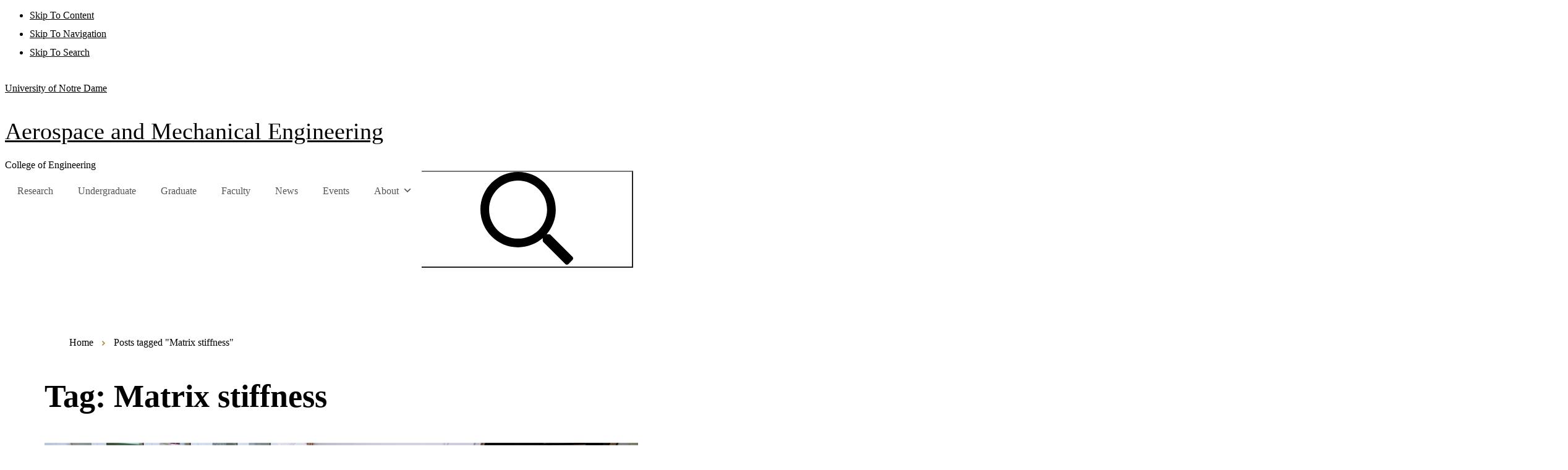

--- FILE ---
content_type: text/html; charset=UTF-8
request_url: https://ame.nd.edu/news/tag/matrix-stiffness/
body_size: 41072
content:



<!doctype html>
<html lang="en-US" class="no-js">
<head>
  <meta charset="UTF-8">
  <meta name="viewport" content="width=device-width, initial-scale=1">
  <link rel="preconnect" href="https://static.nd.edu/" crossorigin>
  <link rel="preconnect" href="https://emergency.nd.edu/">
  <link rel="preconnect" href="https://ajax.googleapis.com/">
  <link rel="preconnect" href="https://fonts.googleapis.com/">
  <link rel="preconnect" href="https://fonts.gstatic.com/" crossorigin>
  <link rel="profile" href="https://gmpg.org/xfn/11">
  <link rel="shortcut icon" href="https://ame.nd.edu/wp-content/themes/ndt3-wp-master/favicon.ico">
  <link rel="apple-touch-icon" sizes="76x76" href="https://static.nd.edu/images/webclips/default/webclip-76.png">
  <link rel="apple-touch-icon" sizes="114x114" href="https://static.nd.edu/images/webclips/default/webclip-114.png">
  <link rel="apple-touch-icon" sizes="120x120" href="https://static.nd.edu/images/webclips/default/webclip-120.png">
  <link rel="apple-touch-icon" sizes="144x144" href="https://static.nd.edu/images/webclips/default/webclip-144.png">
  <link rel="apple-touch-icon" sizes="152x152" href="https://static.nd.edu/images/webclips/default/webclip-152.png">
  <link rel="apple-touch-icon" sizes="180x180" href="https://static.nd.edu/images/webclips/default/webclip-180.png">
  <link rel="apple-touch-icon" sizes="512x512" href="https://static.nd.edu/images/webclips/default/webclip-512.png">
  <link rel="icon" type="image/png" href="https://static.nd.edu/images/monogram/gold/monogram-16.png" sizes="16x16">
  <link rel="icon" type="image/png" href="https://static.nd.edu/images/monogram/gold/monogram-32.png" sizes="32x32">
  <link rel="icon" type="image/png" href="https://static.nd.edu/images/monogram/gold/monogram-96.png" sizes="96x96">
  <link rel="mask-icon" href="https://static.nd.edu/images/monogram/monogram.svg" color="#002b5c">
  <meta name="theme-color" content="#002b5c">
  <link rel="stylesheet" href="https://use.typekit.net/reh8qcz.css">
  <meta name='robots' content='index, follow, max-image-preview:large, max-snippet:-1, max-video-preview:-1' />

	<!-- This site is optimized with the Yoast SEO plugin v24.5 - https://yoast.com/wordpress/plugins/seo/ -->
	<title>Matrix stiffness Archives - Aerospace and Mechanical Engineering</title>
	<link rel="canonical" href="https://ame.nd.edu/news/tag/matrix-stiffness/" />
	<meta property="og:locale" content="en_US" />
	<meta property="og:type" content="article" />
	<meta property="og:title" content="Matrix stiffness Archives - Aerospace and Mechanical Engineering" />
	<meta property="og:url" content="https://ame.nd.edu/news/tag/matrix-stiffness/" />
	<meta property="og:site_name" content="Aerospace and Mechanical Engineering" />
	<meta name="twitter:card" content="summary_large_image" />
	<script type="application/ld+json" class="yoast-schema-graph">{"@context":"https://schema.org","@graph":[{"@type":"CollectionPage","@id":"https://ame.nd.edu/news/tag/matrix-stiffness/","url":"https://ame.nd.edu/news/tag/matrix-stiffness/","name":"Matrix stiffness Archives - Aerospace and Mechanical Engineering","isPartOf":{"@id":"https://ame.nd.edu/#website"},"primaryImageOfPage":{"@id":"https://ame.nd.edu/news/tag/matrix-stiffness/#primaryimage"},"image":{"@id":"https://ame.nd.edu/news/tag/matrix-stiffness/#primaryimage"},"thumbnailUrl":"https://ame.nd.edu/wp-content/uploads/sites/4/2021/03/alderfer-hanjayaputra-1.jpg","breadcrumb":{"@id":"https://ame.nd.edu/news/tag/matrix-stiffness/#breadcrumb"},"inLanguage":"en-US"},{"@type":"ImageObject","inLanguage":"en-US","@id":"https://ame.nd.edu/news/tag/matrix-stiffness/#primaryimage","url":"https://ame.nd.edu/wp-content/uploads/sites/4/2021/03/alderfer-hanjayaputra-1.jpg","contentUrl":"https://ame.nd.edu/wp-content/uploads/sites/4/2021/03/alderfer-hanjayaputra-1.jpg","width":1200,"height":675,"caption":"Laura Alderfer and Donny Hanjaya-Putra"},{"@type":"BreadcrumbList","@id":"https://ame.nd.edu/news/tag/matrix-stiffness/#breadcrumb","itemListElement":[{"@type":"ListItem","position":1,"name":"Home","item":"https://ame.nd.edu/"},{"@type":"ListItem","position":2,"name":"Matrix stiffness"}]},{"@type":"WebSite","@id":"https://ame.nd.edu/#website","url":"https://ame.nd.edu/","name":"Aerospace and Mechanical Engineering","description":"College of Engineering","potentialAction":[{"@type":"SearchAction","target":{"@type":"EntryPoint","urlTemplate":"https://ame.nd.edu/?s={search_term_string}"},"query-input":{"@type":"PropertyValueSpecification","valueRequired":true,"valueName":"search_term_string"}}],"inLanguage":"en-US"}]}</script>
	<!-- / Yoast SEO plugin. -->


<link rel='dns-prefetch' href='//conductor.nd.edu' />
<link rel="alternate" type="application/rss+xml" title="Aerospace and Mechanical Engineering &raquo; Feed" href="https://ame.nd.edu/feed/" />
<link rel="alternate" type="application/rss+xml" title="Aerospace and Mechanical Engineering &raquo; Matrix stiffness Tag Feed" href="https://ame.nd.edu/news/tag/matrix-stiffness/feed/" />
<link rel='stylesheet' id='wp-block-library-css' href='https://ame.nd.edu/wp-includes/css/dist/block-library/style.min.css?ver=6.5.7' type='text/css' media='all' />
<style id='wp-block-library-inline-css' type='text/css'>
.editor-styles-wrapper p.is-style-intro-size { font-size: 1.25rem }
.editor-styles-wrapper ul.is-style-no-bullets { list-style:none; padding-left:0; }
</style>
<style id='classic-theme-styles-inline-css' type='text/css'>
/*! This file is auto-generated */
.wp-block-button__link{color:#fff;background-color:#32373c;border-radius:9999px;box-shadow:none;text-decoration:none;padding:calc(.667em + 2px) calc(1.333em + 2px);font-size:1.125em}.wp-block-file__button{background:#32373c;color:#fff;text-decoration:none}
</style>
<style id='global-styles-inline-css' type='text/css'>
body{--wp--preset--color--black: #000000;--wp--preset--color--cyan-bluish-gray: #abb8c3;--wp--preset--color--white: #ffffff;--wp--preset--color--pale-pink: #f78da7;--wp--preset--color--vivid-red: #cf2e2e;--wp--preset--color--luminous-vivid-orange: #ff6900;--wp--preset--color--luminous-vivid-amber: #fcb900;--wp--preset--color--light-green-cyan: #7bdcb5;--wp--preset--color--vivid-green-cyan: #00d084;--wp--preset--color--pale-cyan-blue: #8ed1fc;--wp--preset--color--vivid-cyan-blue: #0693e3;--wp--preset--color--vivid-purple: #9b51e0;--wp--preset--gradient--vivid-cyan-blue-to-vivid-purple: linear-gradient(135deg,rgba(6,147,227,1) 0%,rgb(155,81,224) 100%);--wp--preset--gradient--light-green-cyan-to-vivid-green-cyan: linear-gradient(135deg,rgb(122,220,180) 0%,rgb(0,208,130) 100%);--wp--preset--gradient--luminous-vivid-amber-to-luminous-vivid-orange: linear-gradient(135deg,rgba(252,185,0,1) 0%,rgba(255,105,0,1) 100%);--wp--preset--gradient--luminous-vivid-orange-to-vivid-red: linear-gradient(135deg,rgba(255,105,0,1) 0%,rgb(207,46,46) 100%);--wp--preset--gradient--very-light-gray-to-cyan-bluish-gray: linear-gradient(135deg,rgb(238,238,238) 0%,rgb(169,184,195) 100%);--wp--preset--gradient--cool-to-warm-spectrum: linear-gradient(135deg,rgb(74,234,220) 0%,rgb(151,120,209) 20%,rgb(207,42,186) 40%,rgb(238,44,130) 60%,rgb(251,105,98) 80%,rgb(254,248,76) 100%);--wp--preset--gradient--blush-light-purple: linear-gradient(135deg,rgb(255,206,236) 0%,rgb(152,150,240) 100%);--wp--preset--gradient--blush-bordeaux: linear-gradient(135deg,rgb(254,205,165) 0%,rgb(254,45,45) 50%,rgb(107,0,62) 100%);--wp--preset--gradient--luminous-dusk: linear-gradient(135deg,rgb(255,203,112) 0%,rgb(199,81,192) 50%,rgb(65,88,208) 100%);--wp--preset--gradient--pale-ocean: linear-gradient(135deg,rgb(255,245,203) 0%,rgb(182,227,212) 50%,rgb(51,167,181) 100%);--wp--preset--gradient--electric-grass: linear-gradient(135deg,rgb(202,248,128) 0%,rgb(113,206,126) 100%);--wp--preset--gradient--midnight: linear-gradient(135deg,rgb(2,3,129) 0%,rgb(40,116,252) 100%);--wp--preset--font-size--small: 13px;--wp--preset--font-size--medium: 20px;--wp--preset--font-size--large: 36px;--wp--preset--font-size--x-large: 42px;--wp--preset--spacing--20: 0.44rem;--wp--preset--spacing--30: 0.67rem;--wp--preset--spacing--40: 1rem;--wp--preset--spacing--50: 1.5rem;--wp--preset--spacing--60: 2.25rem;--wp--preset--spacing--70: 3.38rem;--wp--preset--spacing--80: 5.06rem;--wp--preset--shadow--natural: 6px 6px 9px rgba(0, 0, 0, 0.2);--wp--preset--shadow--deep: 12px 12px 50px rgba(0, 0, 0, 0.4);--wp--preset--shadow--sharp: 6px 6px 0px rgba(0, 0, 0, 0.2);--wp--preset--shadow--outlined: 6px 6px 0px -3px rgba(255, 255, 255, 1), 6px 6px rgba(0, 0, 0, 1);--wp--preset--shadow--crisp: 6px 6px 0px rgba(0, 0, 0, 1);}:where(.is-layout-flex){gap: 0.5em;}:where(.is-layout-grid){gap: 0.5em;}body .is-layout-flex{display: flex;}body .is-layout-flex{flex-wrap: wrap;align-items: center;}body .is-layout-flex > *{margin: 0;}body .is-layout-grid{display: grid;}body .is-layout-grid > *{margin: 0;}:where(.wp-block-columns.is-layout-flex){gap: 2em;}:where(.wp-block-columns.is-layout-grid){gap: 2em;}:where(.wp-block-post-template.is-layout-flex){gap: 1.25em;}:where(.wp-block-post-template.is-layout-grid){gap: 1.25em;}.has-black-color{color: var(--wp--preset--color--black) !important;}.has-cyan-bluish-gray-color{color: var(--wp--preset--color--cyan-bluish-gray) !important;}.has-white-color{color: var(--wp--preset--color--white) !important;}.has-pale-pink-color{color: var(--wp--preset--color--pale-pink) !important;}.has-vivid-red-color{color: var(--wp--preset--color--vivid-red) !important;}.has-luminous-vivid-orange-color{color: var(--wp--preset--color--luminous-vivid-orange) !important;}.has-luminous-vivid-amber-color{color: var(--wp--preset--color--luminous-vivid-amber) !important;}.has-light-green-cyan-color{color: var(--wp--preset--color--light-green-cyan) !important;}.has-vivid-green-cyan-color{color: var(--wp--preset--color--vivid-green-cyan) !important;}.has-pale-cyan-blue-color{color: var(--wp--preset--color--pale-cyan-blue) !important;}.has-vivid-cyan-blue-color{color: var(--wp--preset--color--vivid-cyan-blue) !important;}.has-vivid-purple-color{color: var(--wp--preset--color--vivid-purple) !important;}.has-black-background-color{background-color: var(--wp--preset--color--black) !important;}.has-cyan-bluish-gray-background-color{background-color: var(--wp--preset--color--cyan-bluish-gray) !important;}.has-white-background-color{background-color: var(--wp--preset--color--white) !important;}.has-pale-pink-background-color{background-color: var(--wp--preset--color--pale-pink) !important;}.has-vivid-red-background-color{background-color: var(--wp--preset--color--vivid-red) !important;}.has-luminous-vivid-orange-background-color{background-color: var(--wp--preset--color--luminous-vivid-orange) !important;}.has-luminous-vivid-amber-background-color{background-color: var(--wp--preset--color--luminous-vivid-amber) !important;}.has-light-green-cyan-background-color{background-color: var(--wp--preset--color--light-green-cyan) !important;}.has-vivid-green-cyan-background-color{background-color: var(--wp--preset--color--vivid-green-cyan) !important;}.has-pale-cyan-blue-background-color{background-color: var(--wp--preset--color--pale-cyan-blue) !important;}.has-vivid-cyan-blue-background-color{background-color: var(--wp--preset--color--vivid-cyan-blue) !important;}.has-vivid-purple-background-color{background-color: var(--wp--preset--color--vivid-purple) !important;}.has-black-border-color{border-color: var(--wp--preset--color--black) !important;}.has-cyan-bluish-gray-border-color{border-color: var(--wp--preset--color--cyan-bluish-gray) !important;}.has-white-border-color{border-color: var(--wp--preset--color--white) !important;}.has-pale-pink-border-color{border-color: var(--wp--preset--color--pale-pink) !important;}.has-vivid-red-border-color{border-color: var(--wp--preset--color--vivid-red) !important;}.has-luminous-vivid-orange-border-color{border-color: var(--wp--preset--color--luminous-vivid-orange) !important;}.has-luminous-vivid-amber-border-color{border-color: var(--wp--preset--color--luminous-vivid-amber) !important;}.has-light-green-cyan-border-color{border-color: var(--wp--preset--color--light-green-cyan) !important;}.has-vivid-green-cyan-border-color{border-color: var(--wp--preset--color--vivid-green-cyan) !important;}.has-pale-cyan-blue-border-color{border-color: var(--wp--preset--color--pale-cyan-blue) !important;}.has-vivid-cyan-blue-border-color{border-color: var(--wp--preset--color--vivid-cyan-blue) !important;}.has-vivid-purple-border-color{border-color: var(--wp--preset--color--vivid-purple) !important;}.has-vivid-cyan-blue-to-vivid-purple-gradient-background{background: var(--wp--preset--gradient--vivid-cyan-blue-to-vivid-purple) !important;}.has-light-green-cyan-to-vivid-green-cyan-gradient-background{background: var(--wp--preset--gradient--light-green-cyan-to-vivid-green-cyan) !important;}.has-luminous-vivid-amber-to-luminous-vivid-orange-gradient-background{background: var(--wp--preset--gradient--luminous-vivid-amber-to-luminous-vivid-orange) !important;}.has-luminous-vivid-orange-to-vivid-red-gradient-background{background: var(--wp--preset--gradient--luminous-vivid-orange-to-vivid-red) !important;}.has-very-light-gray-to-cyan-bluish-gray-gradient-background{background: var(--wp--preset--gradient--very-light-gray-to-cyan-bluish-gray) !important;}.has-cool-to-warm-spectrum-gradient-background{background: var(--wp--preset--gradient--cool-to-warm-spectrum) !important;}.has-blush-light-purple-gradient-background{background: var(--wp--preset--gradient--blush-light-purple) !important;}.has-blush-bordeaux-gradient-background{background: var(--wp--preset--gradient--blush-bordeaux) !important;}.has-luminous-dusk-gradient-background{background: var(--wp--preset--gradient--luminous-dusk) !important;}.has-pale-ocean-gradient-background{background: var(--wp--preset--gradient--pale-ocean) !important;}.has-electric-grass-gradient-background{background: var(--wp--preset--gradient--electric-grass) !important;}.has-midnight-gradient-background{background: var(--wp--preset--gradient--midnight) !important;}.has-small-font-size{font-size: var(--wp--preset--font-size--small) !important;}.has-medium-font-size{font-size: var(--wp--preset--font-size--medium) !important;}.has-large-font-size{font-size: var(--wp--preset--font-size--large) !important;}.has-x-large-font-size{font-size: var(--wp--preset--font-size--x-large) !important;}
.wp-block-navigation a:where(:not(.wp-element-button)){color: inherit;}
:where(.wp-block-post-template.is-layout-flex){gap: 1.25em;}:where(.wp-block-post-template.is-layout-grid){gap: 1.25em;}
:where(.wp-block-columns.is-layout-flex){gap: 2em;}:where(.wp-block-columns.is-layout-grid){gap: 2em;}
.wp-block-pullquote{font-size: 1.5em;line-height: 1.6;}
</style>
<link rel='stylesheet' id='megamenu-css' href='https://ame.nd.edu/wp-content/uploads/sites/4/maxmegamenu/style.css?ver=da2120' type='text/css' media='all' />
<link rel='stylesheet' id='megamenu-genericons-css' href='https://ame.nd.edu/wp-content/plugins/megamenu-pro/icons/genericons/genericons/genericons.css?ver=2.1.1' type='text/css' media='all' />
<link rel='stylesheet' id='megamenu-fontawesome-css' href='https://ame.nd.edu/wp-content/plugins/megamenu-pro/icons/fontawesome/css/font-awesome.min.css?ver=2.1.1' type='text/css' media='all' />
<link rel='stylesheet' id='megamenu-fontawesome5-css' href='https://ame.nd.edu/wp-content/plugins/megamenu-pro/icons/fontawesome5/css/all.min.css?ver=2.1.1' type='text/css' media='all' />
<link rel='stylesheet' id='dashicons-subset-css' href='https://ame.nd.edu/wp-content/themes/ndt3-wp-master/css/dashicons.css?ver=20230801_357pm' type='text/css' media='all' />
<link rel='stylesheet' id='ndt3-theme-css' href='https://ame.nd.edu/wp-content/themes/ndt3-wp-master/css/theme.css?ver=20230801_357pm' type='text/css' media='all' />
<link rel='stylesheet' id='ndt3-ndt-css' href='https://conductor.nd.edu/stylesheets/themes/ndt/v3/ndt.css?ver=6.5.7' type='text/css' media='all' />
<link rel='stylesheet' id='ndt3-style-css' href='https://ame.nd.edu/wp-content/themes/ndt3-wp-master/style.css?ver=20230801_357pm' type='text/css' media='all' />
<link rel='stylesheet' id='algolia-theme-css' href='https://ame.nd.edu/wp-content/themes/ndt3-wp-master/css/algolia-min.css?ver=6.5.7' type='text/css' media='all' />
<script type="text/javascript" src="https://ame.nd.edu/wp-includes/js/jquery/jquery.min.js?ver=3.7.1" id="jquery-core-js"></script>
<script type="text/javascript" src="https://ame.nd.edu/wp-includes/js/jquery/jquery-migrate.min.js?ver=3.4.1" id="jquery-migrate-js"></script>
<link rel="https://api.w.org/" href="https://ame.nd.edu/wp-json/" /><link rel="alternate" type="application/json" href="https://ame.nd.edu/wp-json/wp/v2/tags/84" /><link rel="EditURI" type="application/rsd+xml" title="RSD" href="https://ame.nd.edu/xmlrpc.php?rsd" />
<meta name="generator" content="WordPress 6.5.7" />
<style id="uagb-style-conditional-extension">@media (min-width: 1025px){body .uag-hide-desktop.uagb-google-map__wrap,body .uag-hide-desktop{display:none !important}}@media (min-width: 768px) and (max-width: 1024px){body .uag-hide-tab.uagb-google-map__wrap,body .uag-hide-tab{display:none !important}}@media (max-width: 767px){body .uag-hide-mob.uagb-google-map__wrap,body .uag-hide-mob{display:none !important}}</style><style type="text/css">/** Mega Menu CSS: fs **/</style>
 
  <!--[if IE]>
  <link rel='stylesheet' href='https://ame.nd.edu/wp-content/themes/ndt3-wp-master/css/ie.css type='text/css'>
  <![endif]-->
  <!--[if lt IE 9]>
    <script src="https://static.nd.edu/js/html5shiv.min.js"></script>
    <script src="https://static.nd.edu/js/respond.js"></script>
  <![endif]-->


  <!-- Global site tag (gtag.js) - Google Analytics -->
  <script async src="https://www.googletagmanager.com/gtag/js?id=G-E859C3XKD3"></script>
  <script>
    window.dataLayer = window.dataLayer || [];
    function gtag(){dataLayer.push(arguments);}
    gtag('js', new Date());

    gtag('config', 'G-E859C3XKD3');
  </script>


        
</head>

<body class="archive tag tag-matrix-stiffness tag-84 mega-menu-main-menu hfeed no-sidebar" vocab="https://schema.org/">

<!-- Skip links -->
<nav class="skip-links" aria-label="Skip links">
  <ul>
    <li><a href="#content" accesskey="C" title="Skip to content = C">Skip To Content</a></li>
    <li><a href="#nav" accesskey="S" title="Skip to navigation = S">Skip To Navigation</a></li>
    <li><a href="#search-input-nav-top">Skip To Search</a></li>
  </ul>
</nav>

<!-- Mobile Drawer -->
<div class="nav-mobile" id="nav-mobile"></div>

<div class="wrapper nav-top-false" id="wrapper">

  <!-- Site Header -->
  <header id="header" role="banner" class="site-header ">
    <p class="mark-header"><a href="https://www.nd.edu/">University of Notre Dame</a></p>
        <div class="site-title-group has-parent">
      <p id="site-title" class="site-title"><a href="https://ame.nd.edu/" rel="home">Aerospace and Mechanical Engineering</a></p><p id="site-parent" class="site-parent"><a href="https://engineering.nd.edu">College of Engineering</a></p>
          </div><!-- .site-title-group -->

      <!-- Header Search/Nav  -->

    <div class="nav-header">
      
        <nav id="nav" class="nav-site nav-full" role="navigation" aria-label="Primary navigation">
          <div id="primary">
              <div id="mega-menu-wrap-main-menu" class="mega-menu-wrap"><div class="mega-menu-toggle"><div class="mega-toggle-blocks-left"></div><div class="mega-toggle-blocks-center"></div><div class="mega-toggle-blocks-right"><div class='mega-toggle-block mega-menu-toggle-animated-block mega-toggle-block-0' id='mega-toggle-block-0'><button aria-label="Toggle Menu" class="mega-toggle-animated mega-toggle-animated-slider" type="button" aria-expanded="false">
                  <span class="mega-toggle-animated-box">
                    <span class="mega-toggle-animated-inner"></span>
                  </span>
                </button></div></div></div><ul id="mega-menu-main-menu" class="mega-menu max-mega-menu mega-menu-horizontal mega-no-js" data-event="click" data-effect="disabled" data-effect-speed="200" data-effect-mobile="disabled" data-effect-speed-mobile="0" data-mobile-force-width="false" data-second-click="close" data-document-click="collapse" data-vertical-behaviour="accordion" data-breakpoint="1199" data-unbind="false" data-mobile-state="collapse_all" data-mobile-direction="vertical" data-hover-intent-timeout="300" data-hover-intent-interval="100"><li class="mega-menu-item mega-menu-item-type-post_type mega-menu-item-object-page mega-align-bottom-left mega-menu-flyout mega-menu-item-1476" id="mega-menu-item-1476"><a class="mega-menu-link" href="https://ame.nd.edu/research/" tabindex="0">Research</a></li><li class="mega-menu-item mega-menu-item-type-post_type mega-menu-item-object-page mega-align-bottom-left mega-menu-flyout mega-menu-item-1643" id="mega-menu-item-1643"><a class="mega-menu-link" href="https://ame.nd.edu/undergraduate/" tabindex="0">Undergraduate</a></li><li class="mega-menu-item mega-menu-item-type-post_type mega-menu-item-object-page mega-align-bottom-left mega-menu-flyout mega-menu-item-1521" id="mega-menu-item-1521"><a class="mega-menu-link" href="https://ame.nd.edu/graduate/" tabindex="0">Graduate</a></li><li class="mega-menu-item mega-menu-item-type-custom mega-menu-item-object-custom mega-align-bottom-left mega-menu-flyout mega-menu-item-752" id="mega-menu-item-752"><a class="mega-menu-link" href="/faculty" tabindex="0">Faculty</a></li><li class="mega-menu-item mega-menu-item-type-post_type mega-menu-item-object-page mega-current_page_parent mega-align-bottom-left mega-menu-flyout mega-menu-item-782" id="mega-menu-item-782"><a class="mega-menu-link" href="https://ame.nd.edu/news/" tabindex="0">News</a></li><li class="mega-menu-item mega-menu-item-type-custom mega-menu-item-object-custom mega-align-bottom-left mega-menu-flyout mega-menu-item-753" id="mega-menu-item-753"><a class="mega-menu-link" href="/events" tabindex="0">Events</a></li><li class="mega-menu-item mega-menu-item-type-custom mega-menu-item-object-custom mega-menu-item-has-children mega-align-bottom-left mega-menu-flyout mega-menu-item-1865" id="mega-menu-item-1865"><a class="mega-menu-link" href="#" aria-expanded="false" tabindex="0">About<span class="mega-indicator" aria-hidden="true"></span></a>
<ul class="mega-sub-menu">
<li class="mega-menu-item mega-menu-item-type-post_type mega-menu-item-object-page mega-menu-item-1628" id="mega-menu-item-1628"><a class="mega-menu-link" href="https://ame.nd.edu/about-ame/">About AME</a></li><li class="mega-menu-item mega-menu-item-type-post_type mega-menu-item-object-page mega-menu-item-1870" id="mega-menu-item-1870"><a class="mega-menu-link" href="https://ame.nd.edu/about-ame/welcome-from-the-chair/">Welcome from <br>the Chair</a></li><li class="mega-menu-item mega-menu-item-type-post_type mega-menu-item-object-page mega-menu-item-1869" id="mega-menu-item-1869"><a class="mega-menu-link" href="https://ame.nd.edu/about-ame/administration-and-staff/">Administration <br>and Staff</a></li></ul>
</li></ul></div>          </div>
        </nav>
        <div class="nav-search-wrapper">
          <form method="get" action="https://ame.nd.edu/" id="search-nav-top" class="search-form" role="search" aria-label="Site search">
  <label class="screen-reader-text" for="s">Search for:</label>
  <input type="search" name="s" class="search-input" id="s" autocomplete="off" placeholder="Search this site" title="type your search term" aria-label="Site Search input">
  <button class="search-button" type="submit" aria-label="Search"><svg class="icon" data-icon="search"><use xlink:href="#icon-search"></use></svg></button>
  <button class="close-search-button" type="button" aria-label="Clear and close search"><svg class="icon" data-icon="close" width="16" height="16"><use xlink:href="#icon-close"></use></svg></button>
</form>        </div>

    </div>

    <!-- Mobile Navbar -->
    <div class="nav-mobile-util">
      <ul class="no-bullets">
         <li><a href="https://ame.nd.edu/"><svg class="icon" data-icon="home"><use xmlns:xlink="http://www.w3.org/1999/xlink" xlink:href="#icon-home"></use></svg> Home</a></li>

                <li><button class="btn-search search-toggle"><svg class="icon" data-icon="search"><use xmlns:xlink="http://www.w3.org/1999/xlink" xlink:href="#icon-search"></use></svg> Search</button></li>
        <li>
          <a href="#nav" class="nav-menu nav-skip">
          <svg version="1.1" class="icon" xmlns="http://www.w3.org/2000/svg" xmlns:xlink="http://www.w3.org/1999/xlink" x="0px" y="0px" viewBox="0 0 20 20" xml:space="preserve">
            <line class="ni ni1" stroke-width="2" stroke-linecap="square" stroke-miterlimit="10" x1="0.98" y1="2" x2="18.94" y2="2"/>
            <line class="ni ni2" stroke-width="2" stroke-linecap="square" stroke-miterlimit="10" x1="0.98" y1="8.69" x2="18.94" y2="8.69"/>
          </svg>
          <span class="ni ni3">Menu</span> 
        </a>
        </li>
      </ul>
     <div class="nav-search-wrapper">
        <form method="get" action="https://ame.nd.edu/" id="search-nav-mobile" class="search-form" role="search" aria-label="Site search">
  <label class="screen-reader-text" for="s">Search for:</label>
  <input type="search" name="s" class="search-input" id="s_mobile" autocomplete="off" placeholder="Search this site" title="type your search term" aria-label="Site Search input">
  <button class="search-button" type="submit" aria-label="Search"><svg class="icon" data-icon="search"><use xlink:href="#icon-search"></use></svg></button>
  <button class="search-close search-toggle" aria-label="Close Search"><svg class="icon" data-icon="close" width="16" height="16"><use xlink:href="#icon-close"></use></svg></button>
</form>      </div>
    </div>

  </header><!-- #masthead -->

  <!-- Site Content -->
  <div id="content" class="">
    <main id="main" class="page-main" role="main">


  
<header class="entry-header article-header category-header">

    <div class="breadcrumb"><ol class="breadcrumbs"><li><a href="https://ame.nd.edu">Home</a></li> <svg class="breadcrumb-delimiter-svg" data-name="Layer 1" xmlns="http://www.w3.org/2000/svg" viewBox="0 0 5.2 8.09"><defs><style>.f1dec71d-fdb2-4d8b-99d1-3d7eb0d2fd0c{fill:#ae9142;}</style></defs><path data-name="Path 78" class="f1dec71d-fdb2-4d8b-99d1-3d7eb0d2fd0c" d="M507.39,278.49a.33.33,0,0,0,0-.45h0l-3.73-3.72a.32.32,0,0,0-.45,0h0l-.84.83a.33.33,0,0,0,0,.45h0l2.67,2.67-2.67,2.66a.33.33,0,0,0,0,.45h0l.84.83a.31.31,0,0,0,.45,0h0Z" transform="translate(-502.28 -274.22)"/></svg> <li class="current">Posts tagged "Matrix stiffness"</li></ol></div>
    <div class="header-text">

      <h1 class="page-title">Tag: <span>Matrix stiffness</span></h1>  
    </div>
</header>

  <div class="tertiary-news-and-cat-wrapper grid grid-lg-2">
    <div class="tertiary-news-wrapper">

  
        <div class="entry-content card hover-bg hover-grow" style="">
                  <img width="960" height="533" src="https://ame.nd.edu/wp-content/uploads/2021/03/alderfer-hanjayaputra-1-960x533.jpg" class="attachment-Landscape hero 960x533 size-Landscape hero 960x533 wp-post-image" alt="Laura Alderfer and Donny Hanjaya-Putra" decoding="async" fetchpriority="high" />          <div class="_headline-and-excerpt hover-more card-body">

              <h2 class="is-style-serif h4 card-title"><a class="card-link" href="/news/putting-up-a-good-fight-regenerating-the-bodys-natural-defenses-by-restoring-lymphatic-networks/">Putting up a good fight: Regenerating the body’s natural defenses by restoring lymphatic networks</a></h2>
                            <p class="custom_excerpt">
The human body is an incredibly designed machine, and mechanical processes such as those in the lymphatic system play major roles in maintaining healthy tissue and organs.



Donny Hanjaya-Putra is an assistant professor whose work lies at the intersection of engineering and medicine. He studies&nbsp;&hellip;</p>
          </div>

        </div><!-- .entry-content -->

  
    </div><!--  tertiary news wrapper -->
      <div class="tertiary-cat-wrapper">
        
  <div class="cat-widget">
      <h2 class="h4 is-style-plain">Categories</h2>

      <ul class="is-style-no-bullets">
      	<li class="cat-item cat-item-82"><a href="https://ame.nd.edu/news/category/academic-and-industry-engagement/">Academic and industry engagement</a>
</li>
	<li class="cat-item cat-item-120"><a href="https://ame.nd.edu/news/category/academic-leadership/">Academic leadership</a>
</li>
	<li class="cat-item cat-item-4"><a href="https://ame.nd.edu/news/category/aerospace/">Aerospace</a>
</li>
	<li class="cat-item cat-item-107"><a href="https://ame.nd.edu/news/category/aerospace-and-mechanical-engineering/">Aerospace and Mechanical Engineering</a>
</li>
	<li class="cat-item cat-item-1"><a href="https://ame.nd.edu/news/category/uncategorized/">Aerospace and Mechanical Engineering</a>
</li>
	<li class="cat-item cat-item-65"><a href="https://ame.nd.edu/news/category/awards-and-honors/">Awards and Honors</a>
</li>
	<li class="cat-item cat-item-38"><a href="https://ame.nd.edu/news/category/bioengineering/">Bioengineering</a>
</li>
	<li class="cat-item cat-item-35"><a href="https://ame.nd.edu/news/category/college-of-engineering/">College of Engineering</a>
</li>
	<li class="cat-item cat-item-68"><a href="https://ame.nd.edu/news/category/community-impact/">Community impact</a>
</li>
	<li class="cat-item cat-item-16"><a href="https://ame.nd.edu/news/category/department-of-computer-science-and-engineering/">Computer Science and Engineering</a>
</li>
	<li class="cat-item cat-item-133"><a href="https://ame.nd.edu/news/category/conversation-series/">Conversation Series</a>
</li>
	<li class="cat-item cat-item-63"><a href="https://ame.nd.edu/news/category/faculty-transitions/">Faculty transitions</a>
</li>
	<li class="cat-item cat-item-64"><a href="https://ame.nd.edu/news/category/graduate/">Graduate</a>
</li>
	<li class="cat-item cat-item-86"><a href="https://ame.nd.edu/news/category/graduate-student-awards/">Graduate Student Awards</a>
</li>
	<li class="cat-item cat-item-70"><a href="https://ame.nd.edu/news/category/graduate-student-experience/">Graduate Student Experience</a>
</li>
	<li class="cat-item cat-item-90"><a href="https://ame.nd.edu/news/category/graduate-student-honors/">Graduate Student Honors</a>
</li>
	<li class="cat-item cat-item-67"><a href="https://ame.nd.edu/news/category/in-memoriam/">In Memoriam</a>
</li>
	<li class="cat-item cat-item-137"><a href="https://ame.nd.edu/news/category/innovation-and-impact/">Innovation and Impact</a>
</li>
	<li class="cat-item cat-item-136"><a href="https://ame.nd.edu/news/category/interview/">Interview</a>
</li>
	<li class="cat-item cat-item-10"><a href="https://ame.nd.edu/news/category/mechanical-engineering/">Mechanical Engineering</a>
</li>
	<li class="cat-item cat-item-27"><a href="https://ame.nd.edu/news/category/research-and-innovation/">Research and Innovation</a>
</li>
	<li class="cat-item cat-item-119"><a href="https://ame.nd.edu/news/category/teaching-and-learning/">teaching and learning</a>
</li>
	<li class="cat-item cat-item-96"><a href="https://ame.nd.edu/news/category/team-accolades/">Team Accolades</a>
</li>
	<li class="cat-item cat-item-118"><a href="https://ame.nd.edu/news/category/undergraduate-accolades/">Undergraduate accolades</a>
</li>
	<li class="cat-item cat-item-117"><a href="https://ame.nd.edu/news/category/undergraduate-and-graduate-student-experience/">Undergraduate and Graduate Student Experience</a>
</li>
	<li class="cat-item cat-item-66"><a href="https://ame.nd.edu/news/category/undergraduate-experience/">Undergraduate Experience</a>
</li>
	<li class="cat-item cat-item-104"><a href="https://ame.nd.edu/news/category/undergraduate-innovation/">Undergraduate Innovation</a>
</li>
	<li class="cat-item cat-item-138"><a href="https://ame.nd.edu/news/category/undergraduate-research/">Undergraduate Research</a>
</li>
	<li class="cat-item cat-item-121"><a href="https://ame.nd.edu/news/category/welcome/">Welcome!</a>
</li>
	<li class="cat-item cat-item-141"><a href="https://ame.nd.edu/news/category/what-would-you-fight-for/">What would you fight for?</a>
</li>
      </ul>
  </div>
    
      </div>
    </div><!-- tertiary-news-and-cat-wrapper -->

  

</main><!-- #main -->


  </div><!-- #content -->


  <!-- Dept Footer -->
  <div id="department-footer" class="department-footer-outer">
    <div class="department-footer-col department-footer-col1">
        <h2>Departments</h2>
<ul>
<li><a href="https://ame.nd.edu">Aerospace and Mechanical Engineering</a></li>
<li><a href="https://cbe.nd.edu">Chemical and Biomolecular Engineering</a></li>
<li><a href="https://ceees.nd.edu">Civil and Environmental Engineering and Earth Sciences</a></li>
<li><a href="https://cse.nd.edu">Computer Science and Engineering</a></li>
<li><a href="https://ee.nd.edu">Electrical Engineering</a></li>
</ul>
    </div>
    <div class="department-footer-col department-footer-col2">
        <p><!--


<h2>Interdisciplinary programs</h2>




<ul>
 	

<li><a href="https://engineering.nd.edu/departments-programs/graduate-programs/phd-in-bioengineering/">Bioengineering</a></li>


 	

<li><a href="https://nano.nd.edu/materials-science/phd-program/">Materials Science and Engineering</a></li>


</ul>


--></p>
    </div>
    <div class="department-footer-col department-footer-col3">
        <div class="wp-block-buttons">
           <div class="wp-block-buttons">
<div class="wp-block-buttons is-layout-flex wp-block-buttons-is-layout-flex">
<div class="wp-block-button has-custom-font-size" style="font-size: 16px;"><a class="wp-block-button__link wp-element-button" href="https://sites.nd.edu/amedept/">Faculty/Staff Resources</a></div>
</div>
</div>
        </div>
    </div>
  </div>



  <!-- Site Footer -->
  <footer id="footer" class="site-footer" role="contentinfo">
    <div class="footer-org" typeof="Organization" resource="#siteorg">
      <meta property="parentOrganization" resource="#parentorg" content="University of Notre Dame">
      <ul class="footer-breadcrumbs">
        <li><a href="https://engineering.nd.edu">College of Engineering</a></li>              </ul>
      <p><a href="https://ame.nd.edu/" class="site-link" property="url"><span property="name">Aerospace and Mechanical Engineering</span></a></p>
      <div class="footer-contacts">
        <p class="contact-info">
          <span class="address" property="address" typeof="PostalAddress">
            <span property="streetAddress">365 Fitzpatrick Hall of Engineering</span><br>            <span property="addressLocality">Notre Dame</span>, <span property="addressRegion">IN</span> <span property="postalCode">46556</span> <span property="addressCountry">USA</span>
          </span>
          <span class="footer-phone" property="telephone" content="+1 (574) 631-5430">Phone (574) 631-5430</span>                    <span class="footer-email" property="email"><a rel="noopener" href="mailto:ame@nd.edu">ame@nd.edu</a></span>        </p>
        <nav class="social" aria-label="Social media navigation" vocab="">
          <ul>
                        <li><a class="soc-twitter" href="https://twitter.com/@AeroMechND" rel="noopener" aria-label="Aerospace and Mechanical Engineering on Twitter"><svg class="icon" data-icon="twitter" width="16" height="16" aria-hidden="true"><use xlink:href="#icon-twitter-x"></use></svg> X/Twitter</a></li>                        <li><a class="soc-youtube" href="https://www.youtube.com/@aeromechnd" rel="noopener" aria-label="Aerospace and Mechanical Engineering on YouTube"><svg class="icon" data-icon="youtube" width="16" height="16" aria-hidden="true"><use xlink:href="#icon-youtube"></use></svg> YouTube</a></li>            <li><a class="soc-linkedin" href="https://www.linkedin.com/company/aeromechnd" rel="noopener" aria-label="Aerospace and Mechanical Engineering on Linkedin"><svg class="icon" data-icon="linkedin" width="16" height="16" aria-hidden="true"><use xlink:href="#icon-linkedin"></use></svg> LinkedIn</a></li>          </ul>
        </nav>
      </div>
      <div property="logo" typeof="ImageObject"><meta property="url" content="https://static.nd.edu/images/webclips/default/webclip-60.png"></div>
      <p class="copyright"><a href="https://www.nd.edu/copyright/">&copy; 2026</a> <a href="https://www.nd.edu">University of Notre Dame</a></p>
    </div>
    <div class="footer-parent" property="parentOrganization" typeof="CollegeOrUniversity" resource="#parentorg">
      <meta property="name" content="University of Notre Dame">
      <a href="https://www.nd.edu/" class="mark-footer" property="url logo" typeof="ImageObject" aria-label="University of Notre Dame">
        <img src="https://static.nd.edu/images/marks/gray/ndmark600.png" alt="University of Notre Dame" property="url">
      </a>
      <div class="footer-parent-links">
        <nav aria-label="Footer links navigation">
          <ul class="footer-links">
            <li><a href="https://search.nd.edu/" aria-label="Search Notre Dame">Search</a></li>
            <li><a href="https://mobile.nd.edu/" aria-label="Notre Dame Mobile App">Mobile App</a></li>
            <li><a href="https://news.nd.edu/" aria-label="Notre Dame News">News</a></li>
            <li><a href="https://events.nd.edu/" aria-label="Notre Dame Events">Events</a></li>
            <li><a href="https://www.nd.edu/visit/" aria-label="Visit Notre Dame">Visit</a></li>
            <li><a href="https://www.nd.edu/about/accessibility/" aria-label="Notre Dame Accessibility Information">Accessibility</a></li>
          </ul>
        </nav>
        <nav class="social" aria-label="Social media navigation" vocab="">
          <ul>
            <li><a class="soc-facebook" href="https://www.facebook.com/notredame/" rel="noopener" aria-label="Notre Dame on Facebook"><svg class="icon" data-icon="facebook" width="16" height="16" aria-hidden="true"><use xlink:href="#icon-facebook"></use></svg> Facebook</a></li>
            <li><a class="soc-twitter" href="https://twitter.com/NotreDame/" rel="noopener" aria-label="Notre Dame on Twitter"><svg class="icon" data-icon="twitter" width="16" height="16" aria-hidden="true"><use xlink:href="#icon-twitter-x"></use></svg> X/Twitter</a></li>
            <li><a class="soc-instagram" href="https://www.instagram.com/notredame/" rel="noopener" aria-label="Notre Dame on Instagram"><svg class="icon" data-icon="instagram" width="16" height="16" aria-hidden="true"><use xlink:href="#icon-instagram"></use></svg> Instagram</a></li>
            <li><a class="soc-youtube" href="https://www.youtube.com/user/NDdotEDU" rel="noopener" aria-label="Notre Dame on YouTube"><svg class="icon" data-icon="youtube" width="16" height="16" aria-hidden="true"><use xlink:href="#icon-youtube"></use></svg> YouTube</a></li>
            <li><a class="soc-linkedin" href="https://www.linkedin.com/school/university-of-notre-dame/" rel="noopener" aria-label="Notre Dame on Linkedin"><svg class="icon" data-icon="linkedin" width="16" height="16" aria-hidden="true"><use xlink:href="#icon-linkedin"></use></svg> LinkedIn</a></li>
          </ul>
        </nav>
      </div>
    </div>
  </footer>
</div><!-- .wrapper -->
<nav id="navbar" class="navbar nav-top" role="navigation"></nav>

<script type="text/javascript" src="https://conductor.nd.edu/javascripts/themes/ndt/v3/ndt.js?ver=20230801_357pm" id="ndt3-ndt-js"></script>
<script type="text/javascript" src="https://ame.nd.edu/wp-content/themes/ndt3-wp-master/js/theme.js?ver=20230801_357pm" id="ndt3-theme-js"></script>
<script type="text/javascript" src="https://ame.nd.edu/wp-content/themes/ndt3-wp-master/js/navigation.js?ver=20230801_357pm" id="ndt3-navigation-js"></script>
<script type="text/javascript" src="https://ame.nd.edu/wp-content/themes/ndt3-wp-master/inc/js/siteimprove-snippet.js?ver=20230801_357pm" id="site-improve-js"></script>
<script type="text/javascript" src="https://ame.nd.edu/wp-content/themes/ndt3-wp-master/js/vendor/algoliasearchLite.min.js?ver=240611-23211" id="algolia-client-js"></script>
<script type="text/javascript" src="https://ame.nd.edu/wp-content/themes/ndt3-wp-master/js/vendor/instantsearch.production.min.js?ver=240611-23211" id="algolia-instant-search-js"></script>
<script type="text/javascript" src="https://ame.nd.edu/wp-content/themes/ndt3-wp-master/js/algolia-search.js?ver=240611-23208" id="algolia-search-js"></script>
<script type="text/javascript" src="https://ame.nd.edu/wp-includes/js/hoverIntent.min.js?ver=1.10.2" id="hoverIntent-js"></script>
<script type="text/javascript" src="https://ame.nd.edu/wp-content/plugins/megamenu/js/maxmegamenu.js?ver=3.7" id="megamenu-js"></script>
<script type="text/javascript" src="https://ame.nd.edu/wp-content/plugins/megamenu-pro/assets/public.js?ver=2.1.1" id="megamenu-pro-js"></script>




</body>
</html>


--- FILE ---
content_type: text/css;charset=utf-8
request_url: https://use.typekit.net/reh8qcz.css
body_size: 441
content:
/*
 * The Typekit service used to deliver this font or fonts for use on websites
 * is provided by Adobe and is subject to these Terms of Use
 * http://www.adobe.com/products/eulas/tou_typekit. For font license
 * information, see the list below.
 *
 * libre-franklin:
 *   - http://typekit.com/eulas/00000000000000003b9b25c1
 *   - http://typekit.com/eulas/00000000000000003b9b25c3
 *
 * © 2009-2026 Adobe Systems Incorporated. All Rights Reserved.
 */
/*{"last_published":"2020-04-16 04:48:46 UTC"}*/

@import url("https://p.typekit.net/p.css?s=1&k=reh8qcz&ht=tk&f=40460.40462&a=29141510&app=typekit&e=css");

@font-face {
font-family:"libre-franklin";
src:url("https://use.typekit.net/af/cce553/00000000000000003b9b25c1/27/l?primer=7cdcb44be4a7db8877ffa5c0007b8dd865b3bbc383831fe2ea177f62257a9191&fvd=n4&v=3") format("woff2"),url("https://use.typekit.net/af/cce553/00000000000000003b9b25c1/27/d?primer=7cdcb44be4a7db8877ffa5c0007b8dd865b3bbc383831fe2ea177f62257a9191&fvd=n4&v=3") format("woff"),url("https://use.typekit.net/af/cce553/00000000000000003b9b25c1/27/a?primer=7cdcb44be4a7db8877ffa5c0007b8dd865b3bbc383831fe2ea177f62257a9191&fvd=n4&v=3") format("opentype");
font-display:auto;font-style:normal;font-weight:400;font-stretch:normal;
}

@font-face {
font-family:"libre-franklin";
src:url("https://use.typekit.net/af/83c199/00000000000000003b9b25c3/27/l?subset_id=2&fvd=n5&v=3") format("woff2"),url("https://use.typekit.net/af/83c199/00000000000000003b9b25c3/27/d?subset_id=2&fvd=n5&v=3") format("woff"),url("https://use.typekit.net/af/83c199/00000000000000003b9b25c3/27/a?subset_id=2&fvd=n5&v=3") format("opentype");
font-display:auto;font-style:normal;font-weight:500;font-stretch:normal;
}

.tk-libre-franklin { font-family: "libre-franklin",sans-serif; }


--- FILE ---
content_type: application/javascript
request_url: https://ame.nd.edu/wp-content/themes/ndt3-wp-master/inc/js/siteimprove-snippet.js?ver=20230801_357pm
body_size: 321
content:
/*<![CDATA[*/
(function() {
              var sz = document.createElement('script'); sz.type = 'text/javascript'; sz.async = true;
              sz.src = '//siteimproveanalytics.com/js/siteanalyze_10830.js';
              var s = document.getElementsByTagName('script')[0]; s.parentNode.insertBefore(sz, s);
})();
/*]]>*/